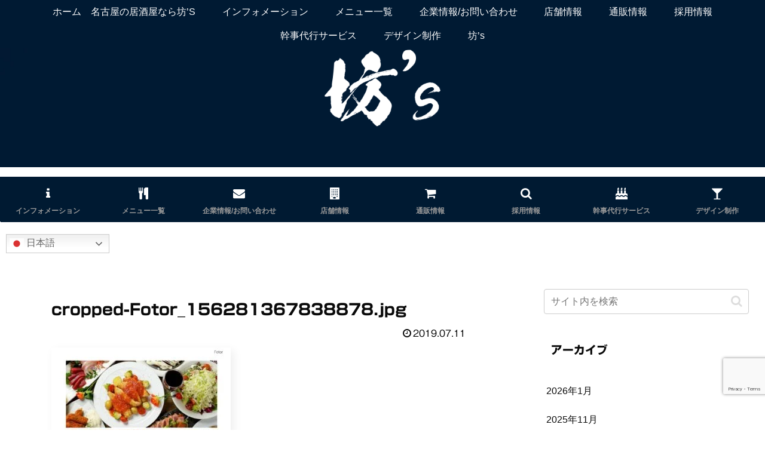

--- FILE ---
content_type: text/html; charset=utf-8
request_url: https://www.google.com/recaptcha/api2/anchor?ar=1&k=6LeYIOEZAAAAALv0sl3jCpVv5LJIkfqwOLPEJPcP&co=aHR0cHM6Ly9ib3UtenUuY29tOjQ0Mw..&hl=en&v=N67nZn4AqZkNcbeMu4prBgzg&size=invisible&anchor-ms=20000&execute-ms=30000&cb=b05u6nue868y
body_size: 48627
content:
<!DOCTYPE HTML><html dir="ltr" lang="en"><head><meta http-equiv="Content-Type" content="text/html; charset=UTF-8">
<meta http-equiv="X-UA-Compatible" content="IE=edge">
<title>reCAPTCHA</title>
<style type="text/css">
/* cyrillic-ext */
@font-face {
  font-family: 'Roboto';
  font-style: normal;
  font-weight: 400;
  font-stretch: 100%;
  src: url(//fonts.gstatic.com/s/roboto/v48/KFO7CnqEu92Fr1ME7kSn66aGLdTylUAMa3GUBHMdazTgWw.woff2) format('woff2');
  unicode-range: U+0460-052F, U+1C80-1C8A, U+20B4, U+2DE0-2DFF, U+A640-A69F, U+FE2E-FE2F;
}
/* cyrillic */
@font-face {
  font-family: 'Roboto';
  font-style: normal;
  font-weight: 400;
  font-stretch: 100%;
  src: url(//fonts.gstatic.com/s/roboto/v48/KFO7CnqEu92Fr1ME7kSn66aGLdTylUAMa3iUBHMdazTgWw.woff2) format('woff2');
  unicode-range: U+0301, U+0400-045F, U+0490-0491, U+04B0-04B1, U+2116;
}
/* greek-ext */
@font-face {
  font-family: 'Roboto';
  font-style: normal;
  font-weight: 400;
  font-stretch: 100%;
  src: url(//fonts.gstatic.com/s/roboto/v48/KFO7CnqEu92Fr1ME7kSn66aGLdTylUAMa3CUBHMdazTgWw.woff2) format('woff2');
  unicode-range: U+1F00-1FFF;
}
/* greek */
@font-face {
  font-family: 'Roboto';
  font-style: normal;
  font-weight: 400;
  font-stretch: 100%;
  src: url(//fonts.gstatic.com/s/roboto/v48/KFO7CnqEu92Fr1ME7kSn66aGLdTylUAMa3-UBHMdazTgWw.woff2) format('woff2');
  unicode-range: U+0370-0377, U+037A-037F, U+0384-038A, U+038C, U+038E-03A1, U+03A3-03FF;
}
/* math */
@font-face {
  font-family: 'Roboto';
  font-style: normal;
  font-weight: 400;
  font-stretch: 100%;
  src: url(//fonts.gstatic.com/s/roboto/v48/KFO7CnqEu92Fr1ME7kSn66aGLdTylUAMawCUBHMdazTgWw.woff2) format('woff2');
  unicode-range: U+0302-0303, U+0305, U+0307-0308, U+0310, U+0312, U+0315, U+031A, U+0326-0327, U+032C, U+032F-0330, U+0332-0333, U+0338, U+033A, U+0346, U+034D, U+0391-03A1, U+03A3-03A9, U+03B1-03C9, U+03D1, U+03D5-03D6, U+03F0-03F1, U+03F4-03F5, U+2016-2017, U+2034-2038, U+203C, U+2040, U+2043, U+2047, U+2050, U+2057, U+205F, U+2070-2071, U+2074-208E, U+2090-209C, U+20D0-20DC, U+20E1, U+20E5-20EF, U+2100-2112, U+2114-2115, U+2117-2121, U+2123-214F, U+2190, U+2192, U+2194-21AE, U+21B0-21E5, U+21F1-21F2, U+21F4-2211, U+2213-2214, U+2216-22FF, U+2308-230B, U+2310, U+2319, U+231C-2321, U+2336-237A, U+237C, U+2395, U+239B-23B7, U+23D0, U+23DC-23E1, U+2474-2475, U+25AF, U+25B3, U+25B7, U+25BD, U+25C1, U+25CA, U+25CC, U+25FB, U+266D-266F, U+27C0-27FF, U+2900-2AFF, U+2B0E-2B11, U+2B30-2B4C, U+2BFE, U+3030, U+FF5B, U+FF5D, U+1D400-1D7FF, U+1EE00-1EEFF;
}
/* symbols */
@font-face {
  font-family: 'Roboto';
  font-style: normal;
  font-weight: 400;
  font-stretch: 100%;
  src: url(//fonts.gstatic.com/s/roboto/v48/KFO7CnqEu92Fr1ME7kSn66aGLdTylUAMaxKUBHMdazTgWw.woff2) format('woff2');
  unicode-range: U+0001-000C, U+000E-001F, U+007F-009F, U+20DD-20E0, U+20E2-20E4, U+2150-218F, U+2190, U+2192, U+2194-2199, U+21AF, U+21E6-21F0, U+21F3, U+2218-2219, U+2299, U+22C4-22C6, U+2300-243F, U+2440-244A, U+2460-24FF, U+25A0-27BF, U+2800-28FF, U+2921-2922, U+2981, U+29BF, U+29EB, U+2B00-2BFF, U+4DC0-4DFF, U+FFF9-FFFB, U+10140-1018E, U+10190-1019C, U+101A0, U+101D0-101FD, U+102E0-102FB, U+10E60-10E7E, U+1D2C0-1D2D3, U+1D2E0-1D37F, U+1F000-1F0FF, U+1F100-1F1AD, U+1F1E6-1F1FF, U+1F30D-1F30F, U+1F315, U+1F31C, U+1F31E, U+1F320-1F32C, U+1F336, U+1F378, U+1F37D, U+1F382, U+1F393-1F39F, U+1F3A7-1F3A8, U+1F3AC-1F3AF, U+1F3C2, U+1F3C4-1F3C6, U+1F3CA-1F3CE, U+1F3D4-1F3E0, U+1F3ED, U+1F3F1-1F3F3, U+1F3F5-1F3F7, U+1F408, U+1F415, U+1F41F, U+1F426, U+1F43F, U+1F441-1F442, U+1F444, U+1F446-1F449, U+1F44C-1F44E, U+1F453, U+1F46A, U+1F47D, U+1F4A3, U+1F4B0, U+1F4B3, U+1F4B9, U+1F4BB, U+1F4BF, U+1F4C8-1F4CB, U+1F4D6, U+1F4DA, U+1F4DF, U+1F4E3-1F4E6, U+1F4EA-1F4ED, U+1F4F7, U+1F4F9-1F4FB, U+1F4FD-1F4FE, U+1F503, U+1F507-1F50B, U+1F50D, U+1F512-1F513, U+1F53E-1F54A, U+1F54F-1F5FA, U+1F610, U+1F650-1F67F, U+1F687, U+1F68D, U+1F691, U+1F694, U+1F698, U+1F6AD, U+1F6B2, U+1F6B9-1F6BA, U+1F6BC, U+1F6C6-1F6CF, U+1F6D3-1F6D7, U+1F6E0-1F6EA, U+1F6F0-1F6F3, U+1F6F7-1F6FC, U+1F700-1F7FF, U+1F800-1F80B, U+1F810-1F847, U+1F850-1F859, U+1F860-1F887, U+1F890-1F8AD, U+1F8B0-1F8BB, U+1F8C0-1F8C1, U+1F900-1F90B, U+1F93B, U+1F946, U+1F984, U+1F996, U+1F9E9, U+1FA00-1FA6F, U+1FA70-1FA7C, U+1FA80-1FA89, U+1FA8F-1FAC6, U+1FACE-1FADC, U+1FADF-1FAE9, U+1FAF0-1FAF8, U+1FB00-1FBFF;
}
/* vietnamese */
@font-face {
  font-family: 'Roboto';
  font-style: normal;
  font-weight: 400;
  font-stretch: 100%;
  src: url(//fonts.gstatic.com/s/roboto/v48/KFO7CnqEu92Fr1ME7kSn66aGLdTylUAMa3OUBHMdazTgWw.woff2) format('woff2');
  unicode-range: U+0102-0103, U+0110-0111, U+0128-0129, U+0168-0169, U+01A0-01A1, U+01AF-01B0, U+0300-0301, U+0303-0304, U+0308-0309, U+0323, U+0329, U+1EA0-1EF9, U+20AB;
}
/* latin-ext */
@font-face {
  font-family: 'Roboto';
  font-style: normal;
  font-weight: 400;
  font-stretch: 100%;
  src: url(//fonts.gstatic.com/s/roboto/v48/KFO7CnqEu92Fr1ME7kSn66aGLdTylUAMa3KUBHMdazTgWw.woff2) format('woff2');
  unicode-range: U+0100-02BA, U+02BD-02C5, U+02C7-02CC, U+02CE-02D7, U+02DD-02FF, U+0304, U+0308, U+0329, U+1D00-1DBF, U+1E00-1E9F, U+1EF2-1EFF, U+2020, U+20A0-20AB, U+20AD-20C0, U+2113, U+2C60-2C7F, U+A720-A7FF;
}
/* latin */
@font-face {
  font-family: 'Roboto';
  font-style: normal;
  font-weight: 400;
  font-stretch: 100%;
  src: url(//fonts.gstatic.com/s/roboto/v48/KFO7CnqEu92Fr1ME7kSn66aGLdTylUAMa3yUBHMdazQ.woff2) format('woff2');
  unicode-range: U+0000-00FF, U+0131, U+0152-0153, U+02BB-02BC, U+02C6, U+02DA, U+02DC, U+0304, U+0308, U+0329, U+2000-206F, U+20AC, U+2122, U+2191, U+2193, U+2212, U+2215, U+FEFF, U+FFFD;
}
/* cyrillic-ext */
@font-face {
  font-family: 'Roboto';
  font-style: normal;
  font-weight: 500;
  font-stretch: 100%;
  src: url(//fonts.gstatic.com/s/roboto/v48/KFO7CnqEu92Fr1ME7kSn66aGLdTylUAMa3GUBHMdazTgWw.woff2) format('woff2');
  unicode-range: U+0460-052F, U+1C80-1C8A, U+20B4, U+2DE0-2DFF, U+A640-A69F, U+FE2E-FE2F;
}
/* cyrillic */
@font-face {
  font-family: 'Roboto';
  font-style: normal;
  font-weight: 500;
  font-stretch: 100%;
  src: url(//fonts.gstatic.com/s/roboto/v48/KFO7CnqEu92Fr1ME7kSn66aGLdTylUAMa3iUBHMdazTgWw.woff2) format('woff2');
  unicode-range: U+0301, U+0400-045F, U+0490-0491, U+04B0-04B1, U+2116;
}
/* greek-ext */
@font-face {
  font-family: 'Roboto';
  font-style: normal;
  font-weight: 500;
  font-stretch: 100%;
  src: url(//fonts.gstatic.com/s/roboto/v48/KFO7CnqEu92Fr1ME7kSn66aGLdTylUAMa3CUBHMdazTgWw.woff2) format('woff2');
  unicode-range: U+1F00-1FFF;
}
/* greek */
@font-face {
  font-family: 'Roboto';
  font-style: normal;
  font-weight: 500;
  font-stretch: 100%;
  src: url(//fonts.gstatic.com/s/roboto/v48/KFO7CnqEu92Fr1ME7kSn66aGLdTylUAMa3-UBHMdazTgWw.woff2) format('woff2');
  unicode-range: U+0370-0377, U+037A-037F, U+0384-038A, U+038C, U+038E-03A1, U+03A3-03FF;
}
/* math */
@font-face {
  font-family: 'Roboto';
  font-style: normal;
  font-weight: 500;
  font-stretch: 100%;
  src: url(//fonts.gstatic.com/s/roboto/v48/KFO7CnqEu92Fr1ME7kSn66aGLdTylUAMawCUBHMdazTgWw.woff2) format('woff2');
  unicode-range: U+0302-0303, U+0305, U+0307-0308, U+0310, U+0312, U+0315, U+031A, U+0326-0327, U+032C, U+032F-0330, U+0332-0333, U+0338, U+033A, U+0346, U+034D, U+0391-03A1, U+03A3-03A9, U+03B1-03C9, U+03D1, U+03D5-03D6, U+03F0-03F1, U+03F4-03F5, U+2016-2017, U+2034-2038, U+203C, U+2040, U+2043, U+2047, U+2050, U+2057, U+205F, U+2070-2071, U+2074-208E, U+2090-209C, U+20D0-20DC, U+20E1, U+20E5-20EF, U+2100-2112, U+2114-2115, U+2117-2121, U+2123-214F, U+2190, U+2192, U+2194-21AE, U+21B0-21E5, U+21F1-21F2, U+21F4-2211, U+2213-2214, U+2216-22FF, U+2308-230B, U+2310, U+2319, U+231C-2321, U+2336-237A, U+237C, U+2395, U+239B-23B7, U+23D0, U+23DC-23E1, U+2474-2475, U+25AF, U+25B3, U+25B7, U+25BD, U+25C1, U+25CA, U+25CC, U+25FB, U+266D-266F, U+27C0-27FF, U+2900-2AFF, U+2B0E-2B11, U+2B30-2B4C, U+2BFE, U+3030, U+FF5B, U+FF5D, U+1D400-1D7FF, U+1EE00-1EEFF;
}
/* symbols */
@font-face {
  font-family: 'Roboto';
  font-style: normal;
  font-weight: 500;
  font-stretch: 100%;
  src: url(//fonts.gstatic.com/s/roboto/v48/KFO7CnqEu92Fr1ME7kSn66aGLdTylUAMaxKUBHMdazTgWw.woff2) format('woff2');
  unicode-range: U+0001-000C, U+000E-001F, U+007F-009F, U+20DD-20E0, U+20E2-20E4, U+2150-218F, U+2190, U+2192, U+2194-2199, U+21AF, U+21E6-21F0, U+21F3, U+2218-2219, U+2299, U+22C4-22C6, U+2300-243F, U+2440-244A, U+2460-24FF, U+25A0-27BF, U+2800-28FF, U+2921-2922, U+2981, U+29BF, U+29EB, U+2B00-2BFF, U+4DC0-4DFF, U+FFF9-FFFB, U+10140-1018E, U+10190-1019C, U+101A0, U+101D0-101FD, U+102E0-102FB, U+10E60-10E7E, U+1D2C0-1D2D3, U+1D2E0-1D37F, U+1F000-1F0FF, U+1F100-1F1AD, U+1F1E6-1F1FF, U+1F30D-1F30F, U+1F315, U+1F31C, U+1F31E, U+1F320-1F32C, U+1F336, U+1F378, U+1F37D, U+1F382, U+1F393-1F39F, U+1F3A7-1F3A8, U+1F3AC-1F3AF, U+1F3C2, U+1F3C4-1F3C6, U+1F3CA-1F3CE, U+1F3D4-1F3E0, U+1F3ED, U+1F3F1-1F3F3, U+1F3F5-1F3F7, U+1F408, U+1F415, U+1F41F, U+1F426, U+1F43F, U+1F441-1F442, U+1F444, U+1F446-1F449, U+1F44C-1F44E, U+1F453, U+1F46A, U+1F47D, U+1F4A3, U+1F4B0, U+1F4B3, U+1F4B9, U+1F4BB, U+1F4BF, U+1F4C8-1F4CB, U+1F4D6, U+1F4DA, U+1F4DF, U+1F4E3-1F4E6, U+1F4EA-1F4ED, U+1F4F7, U+1F4F9-1F4FB, U+1F4FD-1F4FE, U+1F503, U+1F507-1F50B, U+1F50D, U+1F512-1F513, U+1F53E-1F54A, U+1F54F-1F5FA, U+1F610, U+1F650-1F67F, U+1F687, U+1F68D, U+1F691, U+1F694, U+1F698, U+1F6AD, U+1F6B2, U+1F6B9-1F6BA, U+1F6BC, U+1F6C6-1F6CF, U+1F6D3-1F6D7, U+1F6E0-1F6EA, U+1F6F0-1F6F3, U+1F6F7-1F6FC, U+1F700-1F7FF, U+1F800-1F80B, U+1F810-1F847, U+1F850-1F859, U+1F860-1F887, U+1F890-1F8AD, U+1F8B0-1F8BB, U+1F8C0-1F8C1, U+1F900-1F90B, U+1F93B, U+1F946, U+1F984, U+1F996, U+1F9E9, U+1FA00-1FA6F, U+1FA70-1FA7C, U+1FA80-1FA89, U+1FA8F-1FAC6, U+1FACE-1FADC, U+1FADF-1FAE9, U+1FAF0-1FAF8, U+1FB00-1FBFF;
}
/* vietnamese */
@font-face {
  font-family: 'Roboto';
  font-style: normal;
  font-weight: 500;
  font-stretch: 100%;
  src: url(//fonts.gstatic.com/s/roboto/v48/KFO7CnqEu92Fr1ME7kSn66aGLdTylUAMa3OUBHMdazTgWw.woff2) format('woff2');
  unicode-range: U+0102-0103, U+0110-0111, U+0128-0129, U+0168-0169, U+01A0-01A1, U+01AF-01B0, U+0300-0301, U+0303-0304, U+0308-0309, U+0323, U+0329, U+1EA0-1EF9, U+20AB;
}
/* latin-ext */
@font-face {
  font-family: 'Roboto';
  font-style: normal;
  font-weight: 500;
  font-stretch: 100%;
  src: url(//fonts.gstatic.com/s/roboto/v48/KFO7CnqEu92Fr1ME7kSn66aGLdTylUAMa3KUBHMdazTgWw.woff2) format('woff2');
  unicode-range: U+0100-02BA, U+02BD-02C5, U+02C7-02CC, U+02CE-02D7, U+02DD-02FF, U+0304, U+0308, U+0329, U+1D00-1DBF, U+1E00-1E9F, U+1EF2-1EFF, U+2020, U+20A0-20AB, U+20AD-20C0, U+2113, U+2C60-2C7F, U+A720-A7FF;
}
/* latin */
@font-face {
  font-family: 'Roboto';
  font-style: normal;
  font-weight: 500;
  font-stretch: 100%;
  src: url(//fonts.gstatic.com/s/roboto/v48/KFO7CnqEu92Fr1ME7kSn66aGLdTylUAMa3yUBHMdazQ.woff2) format('woff2');
  unicode-range: U+0000-00FF, U+0131, U+0152-0153, U+02BB-02BC, U+02C6, U+02DA, U+02DC, U+0304, U+0308, U+0329, U+2000-206F, U+20AC, U+2122, U+2191, U+2193, U+2212, U+2215, U+FEFF, U+FFFD;
}
/* cyrillic-ext */
@font-face {
  font-family: 'Roboto';
  font-style: normal;
  font-weight: 900;
  font-stretch: 100%;
  src: url(//fonts.gstatic.com/s/roboto/v48/KFO7CnqEu92Fr1ME7kSn66aGLdTylUAMa3GUBHMdazTgWw.woff2) format('woff2');
  unicode-range: U+0460-052F, U+1C80-1C8A, U+20B4, U+2DE0-2DFF, U+A640-A69F, U+FE2E-FE2F;
}
/* cyrillic */
@font-face {
  font-family: 'Roboto';
  font-style: normal;
  font-weight: 900;
  font-stretch: 100%;
  src: url(//fonts.gstatic.com/s/roboto/v48/KFO7CnqEu92Fr1ME7kSn66aGLdTylUAMa3iUBHMdazTgWw.woff2) format('woff2');
  unicode-range: U+0301, U+0400-045F, U+0490-0491, U+04B0-04B1, U+2116;
}
/* greek-ext */
@font-face {
  font-family: 'Roboto';
  font-style: normal;
  font-weight: 900;
  font-stretch: 100%;
  src: url(//fonts.gstatic.com/s/roboto/v48/KFO7CnqEu92Fr1ME7kSn66aGLdTylUAMa3CUBHMdazTgWw.woff2) format('woff2');
  unicode-range: U+1F00-1FFF;
}
/* greek */
@font-face {
  font-family: 'Roboto';
  font-style: normal;
  font-weight: 900;
  font-stretch: 100%;
  src: url(//fonts.gstatic.com/s/roboto/v48/KFO7CnqEu92Fr1ME7kSn66aGLdTylUAMa3-UBHMdazTgWw.woff2) format('woff2');
  unicode-range: U+0370-0377, U+037A-037F, U+0384-038A, U+038C, U+038E-03A1, U+03A3-03FF;
}
/* math */
@font-face {
  font-family: 'Roboto';
  font-style: normal;
  font-weight: 900;
  font-stretch: 100%;
  src: url(//fonts.gstatic.com/s/roboto/v48/KFO7CnqEu92Fr1ME7kSn66aGLdTylUAMawCUBHMdazTgWw.woff2) format('woff2');
  unicode-range: U+0302-0303, U+0305, U+0307-0308, U+0310, U+0312, U+0315, U+031A, U+0326-0327, U+032C, U+032F-0330, U+0332-0333, U+0338, U+033A, U+0346, U+034D, U+0391-03A1, U+03A3-03A9, U+03B1-03C9, U+03D1, U+03D5-03D6, U+03F0-03F1, U+03F4-03F5, U+2016-2017, U+2034-2038, U+203C, U+2040, U+2043, U+2047, U+2050, U+2057, U+205F, U+2070-2071, U+2074-208E, U+2090-209C, U+20D0-20DC, U+20E1, U+20E5-20EF, U+2100-2112, U+2114-2115, U+2117-2121, U+2123-214F, U+2190, U+2192, U+2194-21AE, U+21B0-21E5, U+21F1-21F2, U+21F4-2211, U+2213-2214, U+2216-22FF, U+2308-230B, U+2310, U+2319, U+231C-2321, U+2336-237A, U+237C, U+2395, U+239B-23B7, U+23D0, U+23DC-23E1, U+2474-2475, U+25AF, U+25B3, U+25B7, U+25BD, U+25C1, U+25CA, U+25CC, U+25FB, U+266D-266F, U+27C0-27FF, U+2900-2AFF, U+2B0E-2B11, U+2B30-2B4C, U+2BFE, U+3030, U+FF5B, U+FF5D, U+1D400-1D7FF, U+1EE00-1EEFF;
}
/* symbols */
@font-face {
  font-family: 'Roboto';
  font-style: normal;
  font-weight: 900;
  font-stretch: 100%;
  src: url(//fonts.gstatic.com/s/roboto/v48/KFO7CnqEu92Fr1ME7kSn66aGLdTylUAMaxKUBHMdazTgWw.woff2) format('woff2');
  unicode-range: U+0001-000C, U+000E-001F, U+007F-009F, U+20DD-20E0, U+20E2-20E4, U+2150-218F, U+2190, U+2192, U+2194-2199, U+21AF, U+21E6-21F0, U+21F3, U+2218-2219, U+2299, U+22C4-22C6, U+2300-243F, U+2440-244A, U+2460-24FF, U+25A0-27BF, U+2800-28FF, U+2921-2922, U+2981, U+29BF, U+29EB, U+2B00-2BFF, U+4DC0-4DFF, U+FFF9-FFFB, U+10140-1018E, U+10190-1019C, U+101A0, U+101D0-101FD, U+102E0-102FB, U+10E60-10E7E, U+1D2C0-1D2D3, U+1D2E0-1D37F, U+1F000-1F0FF, U+1F100-1F1AD, U+1F1E6-1F1FF, U+1F30D-1F30F, U+1F315, U+1F31C, U+1F31E, U+1F320-1F32C, U+1F336, U+1F378, U+1F37D, U+1F382, U+1F393-1F39F, U+1F3A7-1F3A8, U+1F3AC-1F3AF, U+1F3C2, U+1F3C4-1F3C6, U+1F3CA-1F3CE, U+1F3D4-1F3E0, U+1F3ED, U+1F3F1-1F3F3, U+1F3F5-1F3F7, U+1F408, U+1F415, U+1F41F, U+1F426, U+1F43F, U+1F441-1F442, U+1F444, U+1F446-1F449, U+1F44C-1F44E, U+1F453, U+1F46A, U+1F47D, U+1F4A3, U+1F4B0, U+1F4B3, U+1F4B9, U+1F4BB, U+1F4BF, U+1F4C8-1F4CB, U+1F4D6, U+1F4DA, U+1F4DF, U+1F4E3-1F4E6, U+1F4EA-1F4ED, U+1F4F7, U+1F4F9-1F4FB, U+1F4FD-1F4FE, U+1F503, U+1F507-1F50B, U+1F50D, U+1F512-1F513, U+1F53E-1F54A, U+1F54F-1F5FA, U+1F610, U+1F650-1F67F, U+1F687, U+1F68D, U+1F691, U+1F694, U+1F698, U+1F6AD, U+1F6B2, U+1F6B9-1F6BA, U+1F6BC, U+1F6C6-1F6CF, U+1F6D3-1F6D7, U+1F6E0-1F6EA, U+1F6F0-1F6F3, U+1F6F7-1F6FC, U+1F700-1F7FF, U+1F800-1F80B, U+1F810-1F847, U+1F850-1F859, U+1F860-1F887, U+1F890-1F8AD, U+1F8B0-1F8BB, U+1F8C0-1F8C1, U+1F900-1F90B, U+1F93B, U+1F946, U+1F984, U+1F996, U+1F9E9, U+1FA00-1FA6F, U+1FA70-1FA7C, U+1FA80-1FA89, U+1FA8F-1FAC6, U+1FACE-1FADC, U+1FADF-1FAE9, U+1FAF0-1FAF8, U+1FB00-1FBFF;
}
/* vietnamese */
@font-face {
  font-family: 'Roboto';
  font-style: normal;
  font-weight: 900;
  font-stretch: 100%;
  src: url(//fonts.gstatic.com/s/roboto/v48/KFO7CnqEu92Fr1ME7kSn66aGLdTylUAMa3OUBHMdazTgWw.woff2) format('woff2');
  unicode-range: U+0102-0103, U+0110-0111, U+0128-0129, U+0168-0169, U+01A0-01A1, U+01AF-01B0, U+0300-0301, U+0303-0304, U+0308-0309, U+0323, U+0329, U+1EA0-1EF9, U+20AB;
}
/* latin-ext */
@font-face {
  font-family: 'Roboto';
  font-style: normal;
  font-weight: 900;
  font-stretch: 100%;
  src: url(//fonts.gstatic.com/s/roboto/v48/KFO7CnqEu92Fr1ME7kSn66aGLdTylUAMa3KUBHMdazTgWw.woff2) format('woff2');
  unicode-range: U+0100-02BA, U+02BD-02C5, U+02C7-02CC, U+02CE-02D7, U+02DD-02FF, U+0304, U+0308, U+0329, U+1D00-1DBF, U+1E00-1E9F, U+1EF2-1EFF, U+2020, U+20A0-20AB, U+20AD-20C0, U+2113, U+2C60-2C7F, U+A720-A7FF;
}
/* latin */
@font-face {
  font-family: 'Roboto';
  font-style: normal;
  font-weight: 900;
  font-stretch: 100%;
  src: url(//fonts.gstatic.com/s/roboto/v48/KFO7CnqEu92Fr1ME7kSn66aGLdTylUAMa3yUBHMdazQ.woff2) format('woff2');
  unicode-range: U+0000-00FF, U+0131, U+0152-0153, U+02BB-02BC, U+02C6, U+02DA, U+02DC, U+0304, U+0308, U+0329, U+2000-206F, U+20AC, U+2122, U+2191, U+2193, U+2212, U+2215, U+FEFF, U+FFFD;
}

</style>
<link rel="stylesheet" type="text/css" href="https://www.gstatic.com/recaptcha/releases/N67nZn4AqZkNcbeMu4prBgzg/styles__ltr.css">
<script nonce="IVkp68CPuI-L_0XVGKg3DQ" type="text/javascript">window['__recaptcha_api'] = 'https://www.google.com/recaptcha/api2/';</script>
<script type="text/javascript" src="https://www.gstatic.com/recaptcha/releases/N67nZn4AqZkNcbeMu4prBgzg/recaptcha__en.js" nonce="IVkp68CPuI-L_0XVGKg3DQ">
      
    </script></head>
<body><div id="rc-anchor-alert" class="rc-anchor-alert"></div>
<input type="hidden" id="recaptcha-token" value="[base64]">
<script type="text/javascript" nonce="IVkp68CPuI-L_0XVGKg3DQ">
      recaptcha.anchor.Main.init("[\x22ainput\x22,[\x22bgdata\x22,\x22\x22,\[base64]/[base64]/[base64]/ZyhXLGgpOnEoW04sMjEsbF0sVywwKSxoKSxmYWxzZSxmYWxzZSl9Y2F0Y2goayl7RygzNTgsVyk/[base64]/[base64]/[base64]/[base64]/[base64]/[base64]/[base64]/bmV3IEJbT10oRFswXSk6dz09Mj9uZXcgQltPXShEWzBdLERbMV0pOnc9PTM/bmV3IEJbT10oRFswXSxEWzFdLERbMl0pOnc9PTQ/[base64]/[base64]/[base64]/[base64]/[base64]\\u003d\x22,\[base64]\x22,\[base64]/Do8K+w50xwopNwrjDgsKew7HCimHDo8KrTj91Dm5/wpZQwopoQ8ODw5XDpkUMBxLDhsKFwrJpwqwgSMKYw7tjR1rCgw1awrkzwp7ClgXDhis8w6nDv3nCoj/CucOQw5sgKQkhw5l9OcKdVcKZw6PCrWrCoxnCrAvDjsO8w6zDn8KKdsOJC8Ovw6pIwqkGGV5ze8OKKcOjwosdXXp8PmwxesKlOF1kXT/DicKTwo0CwroaBR/DiMOadMORGsK5w6rDiMKrDCRkw7rCqwd2wrlfA8KNUMKwwo/Cqm3Cr8Omf8KOwrFKcwHDo8OIw6tbw5EUw5/CpsOLQ8K8RDVfTsKZw7fCtMOewqgCesOsw6XCi8KndU5ZZcKMw7EFwrAQQ8O7w5o+w6UqUcO0w6kdwoNrHcObwq85w6fDrCDDvFjCpsKnw4wjwqTDnyzDrkp+R8Kew69gwr/CvsKqw5bCpnPDk8KBw6xBWhnCrsOHw6TCj3bDvcOkwqPDvTXCkMK5Q8OsZ2IVGUPDnyLCocKFe8K7AMKAbkBrUShYw4QAw7XCmsKwL8OnBcKQw7hxUzJrwoVTFSHDhjNjdFTCoivClMKpwrvDkcOlw5V0OlbDncKGw6/Ds2k1wqcmAsKgw5PDiBfCtQtQN8Onw4I/MmM6GcO4IMKxHj7DvyfCmhYBw4LCnHBAw7HDiQ5/w7HDlBoUVQY5BnzCksKUKhFpfsKBRBQOwrFWMSIafE1xNnsmw6fDv8KdwprDpU3DhRpjwp8Bw4jCq2/Cr8Obw6o4EjAcGcOTw5vDjG1rw4PCu8KhSE/DisOeD8KWwqc4wrHDvGoLdysmHUPCiUxfJsONwoMUw4JowoxVwqrCrMOLw792SF0xJcK+w4JvS8KaccOKHgbDtkkGw43ClWrDvsKrWkvDlcO5wo7CknAhwprCjcK3T8OywpnDglAIFDHCoMKFw5zCh8KqNhhXeRo7R8K3wrjCicKMw6LCk2/DljXDisK5w63DpVhSQcKsa8OGRE9fd8OrwrgywroVUnnDgcOQVjJfKsKmwrDCkzJ/[base64]/[base64]/a8Kzw5LCg8K/wo7CvsKLw7wvwrN4w7fCs2LCn8Onw4TCiBHCnMOawpIUVcKoFC3CrcOREcK9S8KrwrHCsArCicOhSMKEVRsJwrXDgcOFw5siL8ONwoXChRHCi8KQOcODwodBwqzCjcKBwqnCoT9Bw68iw4vCpMK5NsKewqHCqsKCE8OOExd/[base64]/DpiR/w4fCp8OHRMOrwqnDhyXDq8K3woZTM8KfwpHDj8OJaQISQ8K3w43Cl1E9SUdBw7nDisK9w60YUyLCmcKJw4vDnsOqwqXCvDkuw6VGw5vDuSrDnsONTltJLEcLw4VvW8KJw7lfUlbDq8KrwqnDnnQlN8KRCsKqw5Mfw4xMLMKQEW3DpiA9bsOmw6xywqs/[base64]/IcO8SlHCohYmwr/DrjLCiMKUw7XDvcKGO0hgwoNxw501McKUDsOywpfCkWZIw6fDjxsQw4bCiQDCoQQ6wpQ9OMOzccKbwooGAjzDuhAlAsK1A1bCgsKzwohpw4xZw74KwpzDj8OTw6/ChkbCn1d+HsODQHMRbnbDrT1ewobCtFXCj8OWT0QCw4MmeHFGwoPDkcObf1TDjngnVsOHEsK1NMKtUMOEwpldwoHCjgpOHG3DnFLDjlXComZGScKqw796L8OeY00wworCusKzB3tYaMO4JcKDwr/CiS/ClSAoOmVOwobCtEvDnUrDoGt7Jy1Sw43CmXbDq8Kew7YUw4xFc1JYw5sYG0JyEMOFw4Aiw4wRw7FTw57Do8KQwovDpSbDpi/DnsKzak1fWGXCvsO8worCrWjDnzNUXArCjsOqS8OQw4FiTsKsw57DgsKZFsKVUMOYwpgow69YwqIfw7DCjGnCowkMdMKswoBgw7I9d197wqoKwpPDjsKYw6jDtV9sRMKow6fDrDIRwrrCpsKqCcOvQWrClyzDkyfCm8ORXl7DisOLd8Oawpx0UxQBRw/DpcO2YT7DjRo/[base64]/[base64]/CscOTIBpkQsKpw5EYKmnCisOhwr7DshhFw60hYEIWwocMw7zCrcKGwr9dwqjDmsOow69NwoY9wrFJckfCtyR7YkIewpMhB3laKMOowpzDvgkqWXETw7HDtsKRB1wcQRxawrLCm8OewrXCscO0wrYgw4TDo8O/wrd9fsK9w7/DqsKtwqjCiXByw4XCmcKGXsOhO8KBwoDDtcOZc8OMci4BFz/[base64]/CpSY4w78Aw7DDtcKFw6w/ZXFSwpEyw7rCozvDqcK+w4YHw79/wroINsOLw7HCjQlJwr86Z2s5w63Cuk/DrwAqwr83w5zDmwDCgCfCh8KPwq9bdcOVw47CqEx0HMKAw61Sw79oUsKiaMKRw7tzUhoDwp4awrcuFnNQw7sBwpVVwpxtw7ALDBM8bXIYw60iWyI7IMOVcEfDv0BvGUluw7NjR8OgTn/DpyjDn0MrKUzChMKBw7NCdmzCv2rDuVfDqMO2P8OhdcO2wqdzB8KVR8K0w6YtwojCnRBywoU6E8O8wrDDrsOdAcOSRMOnQj7Cq8KPWcOCw41iw7NwImZbVcKOwpHCviLDhz/DikTDmsOQwpFewpRXwpHCr3ZVD0Vbw6RJfTbCtic/QB3CtCbCr29NBB8LWXDCu8OnA8Kfd8O6w4XCtRrDncK/PMO+w79FV8OQbHTCtsKMFWRRM8OqKmfDhcOlGR7CtsK/w73DpcKkHcKHEMK4ent2QmvDj8KBOEDDnMKhwr7CrMOOcxjChzwTNcKtPH/CucO5wrE1IcKKw6ZDDsKBAMK1w7bDtMK4wqHCrcO9w7V3bsKbw7InFDM+wrbCgcO1E0NLVA1JwoVcwolgXsOVYcKaw7ZuBsKrwpcwwrxZwpvCu0Qkw6Bow4lRFCkOwrDDtxdXdMO7wqZkw6UUw6ZwRMOYw5XChMKpw7UaQsOGB2bDoy/DisO/wojDt3bCv0XDq8KHw7LCswXDmifDhi/DtsKawr7CucOoIMKpw7MNE8OuesK+MMOoB8Kxw4JSw4Ylw4LDrMKWw5p5G8KCw43DkhdsacKrw7lEwod0w5Y6w5B9SMK8C8O7N8O0LgoXayF4KSzDn1nDuMKpGMKewqVWSHVmJcOYw6nDjgrDnwVJIsKEwqvCuMOTw7PDm8K+AcOAw73DrB/[base64]/Ctk0iKF7DscODAlZtc8OxX8Kiw6PCh2/DmsOWwq0/w7DCgTTCgcKZE0jCr8OlRsKbJSrDmEDDv3JmwrpCw49bw5fCvyLDk8KqfkXCq8OPMEbDpiXDsVAmw5zDoDIwwqcNw77CnwcKwoA5TMKBAMKUwqDDrCpbw57DmMOFf8O+wrJWw7kewqPCvCBJH2PCpCjCksKmw6HCg37Dpm86TzMmVsKGwrNvwp/Di8OvwrHDmXXDvhZOwrc1ZMO4wpHDksKowoTCgBY1woB7E8KIw63Ct8OibFonw4ZxGcOGJcOmwq4YZ2PDqHotwqjDisKscig/SjvDicKJBMOfwpXCi8K6N8KEw6IpPcOuXBDDilnDlcKJRcO4w7jCjcKIwohgbyYOwrpfczbDlcOYw6J9KHjDiT/[base64]/wp7Cu8KCGAPCsWXDu8OEWsK1fRHDgcKLNcOcAw8Iwq06DsK8SHk5wpwKeycOwosXwpkWU8KPGcOpw5ZGXnjCqVvCsRIowrzDtMO2wphJfMOSw7TDqQDDlCzCgH1oE8Krw6LCkx7CmcOtYcKBEsK9wrUXwrpSP0hPM1/[base64]/[base64]/[base64]/DGJYwp7CoHzDqAjDnmV8QcOVRHQ3GcKtw5vCg8KIYkjCuiDDrijCp8KYw5pywpsSY8OAw4zDnsO6w50DwrhJLcOLAEZHwrUPTVrDpcOwc8O+w5XCtl4IOiDDqQ3DsMK6w6fCosOVwo3DpTIGw7zDqEHDjcOEw4kcwoDCgThNWMKrD8Kuw5/[base64]/UMKyQGN5XsOTwrrCinx4wptmwrXCsARAw6bDkTYTcDfCjcONwp4cfMOcw6jCqcOrwpp3MXXDhm9KHVhSC8ONcmVIVQfCqsKaSWBuWnFhw6PCj8OJwo3CjcOjcl0XI8Kwwooowr40w4PDmcKIPBbDtz1yU8OfdGLCicKiAgTDscO2O8Kzw6dxwo/Dmx3DhX3CsjTCt1TDhmnDv8K0MDkqw6N6w7QgJsOAdMKqFx1WJjDChCfDkzXCk2/CsmTDjMO0wplvwoHDvcKWKFLCuwTDisK9fnbCu2/[base64]/[base64]/Dvi5YwrXDisOcHzXDlMKTME5eBsOew5nDgMKmw7HDgjLCrcOAJXPCpMK6woYwwozChB/CvMO6I8OAwpcpDWM6wqHCmlJqQB3DqCwBV1o6w6EHwq/[base64]/CjcKcUiF6w4PCgxfChMKfRsOFIcOdw77CvFsbECVswo8XPcKuw4NfMMOZw6jCjEjDrwEyw47DuF5ew79EIF5Cw6jCkcKrKXrDn8OYDsOBMsOsUcKZwr/DkmLCj8KbXcO4LUrDtxHCp8Onw6PCsStVUMOwwqpXPHxjSU/CiEIUWcKbwrtzwrEFa07Cr2jChX9mw4pHw4jChMOVwqjDpsK5fAdTwo45WcKbZAswChzCjklPcypcwpEwf2JBXhNlY1x7ITEZw6wbBUTCj8Oif8OCwoLDmzLDl8OBG8OcXHBVwpvDgMK/bBUXwqQgYcOGw6TCr1PCi8KSdSDDlMKnwqHCtsOVw6cSwqLCg8O+f2Yew4LCtjvDhw3CjEBWQgBAEV4swr3DgsOjwq4VwrfCj8KxSEjDk8OPRw3CvXHDhirDmHpSw7wvw7/CsRFNw73CowNOPlfCpy5MRknDlD4Nw7zCq8OjEMOdwpTCl8K/PMK+DMKUw6A/w6tJwqrDgBzCnQkdwq7CqxRJwpDCmSnDk8ORMcOmQVZuA8OBPQQGw4XCksOnw7tRacKNQmDCvGPDiCvCtMKVEhRwWcO7wonCpl/CucOjwo3DoH5RcmrCl8O1w4fCkMOowpbCgD9GwpXDucO3wrAJw5l2w5oHNUI+w6LDoMKwBRzCmcOMW3fDo2LDk8OxF1ZpwosuwpJbw5dIw77DtyYLw7cqIcO/w64fwqHDuSp2T8OwwpjDvcOsC8OEWilyWlwZKC7Cs8KlasOBD8OSw5ctbsOiJcO/f8KaNcK1wpbCsyvDuAZ+aFzCs8KUezXDmcK6wobCucKGbzLDkcKqeQhQBVnDoG4awo3CicKVeMO/a8Ofw63DsCHCjnRQw4fDiMKeGR7DqnEfXT7Cs0oeDT1CbHjCgXB/wp8PwoEAdBF8woFDGMKJU8KFBcOvwrfCm8KPwqDCr2HCnylKw7ZUwqwSGz3ClnDCr1UjMsOWw6EIYnDDj8O2XcKJdcKXbcKoPsOBw6vDuWnCl3/DtER8OcKFPsKbGsO6w5FHKzJdw491ZhR3R8O3RDEQIMKUdmADw77DnggFPElhMMO7wrkbSXLCg8OkCMOewoXDlxMQTMOEw5chLsO9EzBvwrBJQQ/Dh8OoScOlwo/Dq1fCpD0Sw6Y3XMK5wqvDgUdGWcOfwqpND8OWwrACw7HCnMKuFSDCt8KMbW3DjiIww4MpF8KxbsOhE8KFw5Fpwo3CvHtTw4ktwpoIw6YDw59ieMKkE1N4wq1+woB2UinCgMODw7LCgwEtw4FEcsOYwonDu8KgQC0vw5TChH/DkzrDjsKhOBgYwrfDsHdBw6XDtidZQhHDlsOfwr5IwrfCt8Ogw4csw4ohXcOPw4TCjhHCksO0w77Ch8Oqwp1/wpAHOzjChEhWwoB/wohUBxnDhy0wGsOVWR8xEQfDncKFwqfCmELCusOJw59bGcKmAMKFwpQbw5HDl8KZKMKvw4sSwok+w7tHVFDDuD5IwrY3w5ZgwrnCrsK7H8OYwpTClWgdw4ZmW8O8ewjCnQ8UwrgRIh83w5PCkFIPVsKZQsKIIMKLCMOWNx/CqFfDicO+GsOXPBvCri/[base64]/CgMKLwoUgw4nCtMKrcX/CgsOjwo5AwrvCr3fCi8OvEBzDmcKTw5BQw6Q+wqLCtcK8wqtKw7TCvGXDiMOpwpVJHAHDsMKxYGLDmBoaNx7CtsOWdsKnasOjwohIOsKDw41TXmh+ey/CkwI0PD1Yw6FyY0wddAEnHE5mw5suw5MPwpk8wp7DojE+w6olw6NvY8KTw4RDKsK/[base64]/Ctkh6wqQ+wrVAw5XDqg/CgsKdOzo1wqkWwojCjcKEw6zCqcOFwrZ6wojDlMKrw7XDocKQwq/[base64]/DmgzDpwxhdcODVcOSacOew7LDm8O/WxbDlVV5AynDhcOQOcOcIUA9LcKsQVbDlMOFM8K+wqPCjsONNsKIw7XDgmXDggrCk2TCpMOdw6XDvcKSGDA1LXQRGTPCvsKEw5DDs8KBwpzDisKIc8KrJ2pcGy9uw480eMOYDyzDo8KGwp8Kw4HCgEcYwo/[base64]/w6hrU0LCgMKPJ8K6Bj7Dvk/DqUgwPcONwpYBVw46PFzDssK6Bk3CjcOwwp5gIMKtwq7DrsORR8O0fsOMwpHDvsKLwrjDvzpUw6jCmsKnTMKSWcKIQ8OyOk/CmDbDtMOiCcKVFCMAwoVBwrXCokrDjkwRHMK+FW7CmXFcwo8aNmvDng3CkFPCiEHDtsOzw7TDhcK1woHCqjvDmHzDi8ODwot/PcK4w70Gw6fCsxFmwoNaHjnDsEPDtsKLwox2CnrCrnbChsOeURfDp1YEcG4uw5FbAcK6w7DCiMOSTsK8RzR2aSo/wrh2wqXCvcK+CQU3VcKUwr1Nw45fWXM6O2vDvcK9Uw0PWC3DrMOOw4jDsnvCpsObej5JKQjDrMK/[base64]/SCTCm8K3w7XCkAvDj3HDgMKGwrlxesO6DcOcwoTCigbCsUt/wp3DsMOMEsOrw6fCo8OZwqEkR8ORwo/CosKRMsO3w4MNT8KOTlnDlcK/w4zCmSAbw7vDtMKoPEvDrlnDusKXw4Nsw6QNGMK0w713UsOIfy7CpsKvLBXCrUvDvANPZsOfaFHDvmPCqDHDlUDCmXnDkUAmZcK2YcKawqjDvcKtwrzDogTDvW/CpGjCusOmw4klHD3DrHjCpCrCpsKoHMOlwrZ/wokGAcOBUDJZw7t0aAZ8woHCjMOdPcKsGVHDvEnCjcKQwp3CmxIdwoHDiVfCrAM1N1fDkG0SIQHDssOQHsOdw70Xw5gGwqEBbwNYDmrCv8KXw4HCtER/[base64]/w53DocO8wpcXNioGw5RPwpLDvMO0w68lwqNgwpXCjFwbw6hHw7tlw7pkw6Z7w6TCuMKQGVXCsWVowqtwaicYwovCm8OXJcK4NXjCrMKDeMKAwpPDlsOUM8KYw6fCnsOgwppNw7EsNsKHw6Yswp8BMQ94d3NWI8KyeU/DkMKjaMOES8Kzw68Vw4tZUAwFS8O9wrXDiwYrKMOZw7vCgMOkwofDjiU+wpvCmEZRwo5qw5hEw57DvcOpwogBX8KcBAs0eBvClyFQw5F0GV92w6zCusKLw4zCkks6w57Dt8OIMmPCucOBw7/CtMOBwqjDr2/DkcKUUcOrEMK1wo7Co8K9w6bCj8KIw4jCjsKXwoReYRY5wrnDl17CpQVIdcOSd8K/[base64]/w67CicOEwocww6YKw5vDkjvCsBtAaB3ClMOHw7HCpcKZO8Oow7DDujzDpcOjd8K6NFoNw7LDusO5EVMVbcKkQB1Iwq4GwoY9woYLdsO3CVzCgcO5w6MIZsKSaTtUw6sgwr/CgzBBOcOUHFbCicKtKELCucOgCx9fwp1ww74CV8Opw7PCqsOLM8OXVQc7w67DgcOxw6oLOsKowqY7w4PDgDphUMO7XizDksOBQBLDgEfDskTCh8KZworCo8K/LC/Ci8OrCSI3wrUaLxR7wqIHZkPCq0DDtjQBb8OMVcKlw7/[base64]/[base64]/[base64]/woQ0DsKQbw3Ck2rCu8KNw48VC3cfwo5gw7FEEMOnM8K/w5cme2liUS/CucOle8OKdMKCR8Ohw7EYwoUQwprCvsO9w6lWB0bCkcK3w78mOUrDi8KZw7HCisOpw7I4wqNnBgvDvSXCsWbCksORw73Dn1ILa8Onwq7Dm3A+NSzCniB0wppmCsKCcVxQWHnDoXRLw6xAwpDDsQPDmFEDwqtcLWLCtX/CgMKMwq9baWfDk8Kcwq/Cl8Ocw7E6U8OgImzDj8OcPF18w6UCDilwXMKZLsKJG3/[base64]/Cr1zCqEJ0QMO5esK+a8OnInglCntNwqUTwpLDqxcbGMOXwoLCtMKvwp0bU8OOM8K6w4sRw5IkUMKowrnChyLDvzzCj8OGMFTCv8KbK8OgwqTClkZHRHfDgnPDocOvw7QhI8KRI8Oswqpew4NWcF/CqMO6YcK4LA9ewqTDoFAbwqRbVWrCrRxww7hewo9nw4Upbz3DhgrCpMOuwrzCmMOPw6HComTCiMO1wp5pwo1jw65vJ8OhYcOoQcOJcAnDmsKSw4vDhzLCnsKdwqgWw4rCkEDDjcK/wojDk8Okw5nDh8OkT8OLdcOEeFh0wpchw4JuMXnDlmHCmkTDvMK6w54/[base64]/[base64]/CjsO4w7TDssOYfTwwwqbCliYPOVYrw53Dt8OTwo3CtENILm3DkBrDjsODLMKDESJSw4/DqMKcFMKIw4hXw45Awq7Dk2LCszwVezPCg8KzXcKfwoM4w5XDrlbDpXUvw5XCml7CssO2Jnw2RRdceBvDvVV8w63DgW/DksK5wqjDjzjDgcK8SsKtwo7CisKQEcKLCR/DlXc3XcOMH0TDtcOZF8KJIMK1w4DDncONwpIKwpLCg3LCnRRRXXNMX2/[base64]/Cu8Oow78Rw57Do8OgeHQEw61gwplxVcKnH1DClGnDtcK5X3FCKU3DjMKbSCLCqisSw4Inw6w6Jg9tMWTCusO7XlLCm8KAY8KlQ8O6wq51V8KOQlYAw4TDvHPDngklw74TeCNLw7dPw5/DiXnDrBsrIkpzw4XDhcKMw5IhwpllHMKqwqU6w4jCksO3wqnDuRfDmcKbw6fCpEkHKwLCscOAw5dgb8Orw45ow4HCmhJ8w4VQEFdYEMOnwqVRwoLCl8K7w4xsX8OWP8KRWcKZPm5vw6sHw43CvMOhw63Co27CpUJqSG4yw5jCsRoKw4d/[base64]/bR1jw6HCvFXCnX4PYMOUIUbCuUbCksKMw43DhxQUwpPCg8OSwqh3Z8KzwrjCnTDDvH3DqiYSwpLDr1XDrXkmOcOFKcOowrDDqx/CnQjDqcKuw7wVwp0OWcOdw4wBwqg4IMKEwo42IsOAS2ZDFcOdAcOFTRNHw5AWwqfDvMK2wrp6w6rCgTvDsyNDbhHCkGHDuMK/w7dewrbDkCTCijk9w5nCkcKSw7TCqyoywpPCoFrCrMK5TsKKw5rDgcK9wo/[base64]/CocKVUDUhwo7CkT9JLsKEw57CvcO/[base64]/Cr8KWcMKHEMOew4Nnwr5PTXrCoT4dHU4hwrXCoAAjw6XCisKrw6IQBAN1wqvDqsKYXGjClsKWKsK4KT3Dr0gTOxzDqMOZT09UTMK9b23DgMKNCMKwYEnDnG0Uw7HDqcO2GcORwrLDixDCvMKGY2XCqk93w5d7wotGwroJTcKUWAAjfmUvw7I0cD/[base64]/DqholwoA/ZDnCnMOHIXFtBSt8AMKbUcOgQjd1F8KuwqfDv3gqw6h7ME3CknIYw5HCv1vDkMKGLhB0w4/CgmV8woDCu0FvZGXCgjbCjhrDrsOKwqbDlMO2L13DiSfDpMOeGHFrw7DCmVZ6woVhQ8KCbcKzT1Jew5xhbMKiUTYjw6h5wprCnMK3R8OteSvDojrCl07CsGzDg8OKwrbDusKfwoc/RcORBjYBUGwLAC3DjF7DgwXDi0PDmVA9GsO8MMKBwrbCiT/DvX/CjcK7bwHDgsK7e8OVwqfDpcK+UcK6AMKRw40XEXkvw5XDtljCrsK3w5jCvS/CsnjDtXJdw43ClMKowr1TJ8OTw6LCiSXCmcO1KD/CqcKMwrY/[base64]/[base64]/DgcOdF3oLEk4+wrhBw7wtBMOWwo5mw6TDtCl/NH3CtcK4w74EwrUCeDgUw5LCssKIM8KgEBHCosOBw5rCqcK0w6XDoMKQwqHCrTzDscKqwpg9wo7CosKRLnzCggtTesKiwrfDqcOFwppfw4Z/f8Kmw5hzA8Kld8O4wpHCvQZQwoDCmMOERMKiw543MVwSwp8zw7rCrcOTwo/CqgrCksOUcR7Dj8Kzwp7Cr0IZw5EOwoBoTMK9w6UgwoLDugoXSQ1Bwq/DvBvDoHRXw4Edw7nDiMKMLsKBwoYlw4NFeMOHw6F+wp4Ww4LDhnbClsKSw7JSDgBNw4VxAyHCl2TDlntEK0dJw6JWAUBewpQlAsOwfsKRwo/Dm23Dv8K0wpjDgcKYwp5WdzHCghtpwrUuM8OWwpnCml57CHbCscOlGMOMGBpxw4/Csk7CgEpAwq8ew5PClcODawF2J1h+bcODRsKLdcKcw5vCoMOPwo4Wwr0Qe3LCrMO+fgAewrTDhcKIbA52XMKYES/[base64]/DtWTDsRxbPMK6w5TCtMOsY13DscOHGjHCtcOMTXvCqcOHQ2TDgWU3NMOpRMOawrrChsKpwrLCj3rDlsKqwoJXfcObwodnwrjCllnCnCHDhcKXGAjCuwLCs8O9Nn/DqMOVw5/Cn2hGCMO3eDHDqMKNesOYfcO2w7M/wod8wonCscK/wqLCo8OMwphmwrbCs8O1wpfDh2zDtEVKCCpCRR90w6xQCcOLwqBMwqbDplwpK3fCgA8bwqYCwrFiwrfChz7CpywQwrfCvzg0w4TDrnnDmTBWwoFgw4g6wrE7VnrClcK7WsOdwojCvMO8woJXwrBXaRAgYhx2fHPCgxkSWcOpw7DCkBcKMz/DmzULR8KywrfDosK8VsOLw7lZw60iwoPCqTljw5F2BjxudAEJbMOUJMOMw7UjwrzDq8K3woReDMKiwoVGB8O2w48wLzwiwq1gw7vCq8OaLcOYwrjDhsOyw6PCmcODW0RuNS/CjDdYH8OTwoDDrhPDlSjDsEXCr8OhwosCIC/[base64]/Dv8KHwqPCiSfCmQHCjsKVX3vCksOuU1PDisKGw6YhwrfCgS1+wp7CuU3Dvz/DqsOmw73DkzMhw6TDoMKuwp/DnXbCp8KHw4jDqsOsWsKIFgwTGMOlRm1bMgI+w4N9w7LDuR7CnGfDucOWEB/[base64]/Cm8OvO8OYM8KMwoLDncOwwr4NKWBzwq3ClcO/NMOnDBg4w44/w5XDjU4sw7TChcK3wobCicOtwr9PLgNaI8OOBMOvw5rClcOWEzjDnsKfw6MgdcKOw4hAw7Y6w7bCrsOWLMOoEWNwb8KvaRTCs8K0B0lAwoNOwo1rfsO/[base64]/DpsORZMKjwqHCtCfCvcKzPsOUw6c6DEEsV8OiwrZwJzfCqsK+MsKTwp/DtXYsQnzCtQQpwrgAw4HDhTDCqwJdwp/DocK2w6YjwpDCjng5GcO0bks0wpVgPMK/fibChsKPUxPDt3Nmwo14bMKkJsONwoE+L8OdSg3Dr296w6YiwrJ2aQZNc8K6bcKWwq5BZsKkWMOrfX4KwqvDij/[base64]/CjcKCWcONwr9YwqfCrFfCo0PDhMKfIAjDhMOYWMKVwoXDl2JIPXDCvcOPVV3Cpm5Uw6fDvcOpdmLDgsOMwqMewrAfP8K6LsO1envCnHnCrzoIw51ZYmzCgMK2w5/Ch8Kxw7TCr8Oxw7oBwpBNwpHCvsKQwr/Cj8O2wpwqw6vCuhXCmUh5w5fDtMK0w6jDrMOZwrrDssKDIXzClMKIWUwxJcKkI8KEIAnCqcKDwq8cw6LCs8Oyw4zCiR9PFcKGP8KBw6/CtMKZbz/ChjFmw6nDkcKYwqLDrMKcwqkEwoBbwpTDvMKWwrfDosKkAcOvYjTDicKVLcKBSH3DtcKVPHzCtMO8aWrCpsKrQMO6TMOrwpciw5pNwqFNwpHDgjHClsOtdcKww7/[base64]/[base64]/DsihyecKSFxnCpsOvwqLDmMKywqvDhX1CQyoHbwd3IcKWw7ZbQl3ClsK8HcKYbRzCrA/DuxTCv8O8w7zCigvDqcKVwpPDssO8NsOrDsOoKmHDuXobQ8K4w5TCjMKKwrHDhsKZw5lNwq1tw7zDpsK/WsK6wo/Cm0LCgsKkYWvDscORwpA/Ni3CjMKkEMO1IcOdw5PCm8KkRj/DvFDCpMKvw60hwphLw5V4WGceIz9UwrjCihLDkiNiUxJPwpcmcx5+B8O/EiBMw4IkTX04wpsHTcKzSMKcRiHDgEPDrsKtw6TCqhrCs8ObYB80AjrDjMKxw5LCscK/W8KRfMOwwrXDtRjDvcK4XRbCvcKiMcKuw7nDmMOlHxnCliPCoGHDhMOMAsOsRsOJBsK3w5I6SMOwwp/CsMOZYwXCqjY/wqPCmlkbwq9dwo7Dq8KWw6l2N8OowqzDim/DkWDDnMKuI0RnYcOkw5zDu8KQMmpJwpLCksKdwoduMsO/w7TDnmdTw7LChCg1wqzDpwI2wqhfQ8KEwrI4w6VXVMO9S2rCpidtUcKVwqLCrcOrw7DCjsOzw7I9f3XDhsKMw6rCuzoXYcO2w6g7EMKdw5ZUbMOew5/[base64]/CuljDjhbCvl7CsRdHBsODEMK9e0XDtSvDqQg9AsKpwqjCksK4w7MbcsO8X8OOwqbCvsK7I1PDqMOlwr80wo9kwoPCs8OnT0zCicK6K8Oyw4LClsK5wqIQw60GFHbCg8K4ZkbDmBjCr0wzY0hrTcO3w6vCtRN4N1XDqsKpD8OSNsOUFyQQFUo1Uj7CjW/Dj8Oqw5LCmMKyw6trw73ChSrCpALCphDCgcOCw6HCtMOfwr08wrV8ITFdMkQPw5XDh1nDjTfCjSPDocKKPT1SbVdqwo0ewqpWDsKJw5hweEPCjsKgw4/Ct8KcbMKFSMKHw6/DisKlwpXDi2zCiMOSw57DpMK3BHITwpfCqcOwwoLDvSt/w67DrMKbw4TChn0Ow6QEfMKqUmLCk8K5w4UAaMOkPHvDoXF6ekV2e8Kvw79nMEnDq0PCmypMFkt6Zx/DqsOLwqbCnl/[base64]/DqMKeX8OFw5IbHSnCo8K5NcKsw5rClMO7w6xeCcOIw7PCscKHdcK2cjzDoMOXwoPCuSDDnzrCl8K8w6fCnsOVW8OiwrLCh8OLLF7CtnrDnRbDq8Oowp1uw4PDkm4Mwo1Rw7B8SsKGwo7CiADDo8KHE8KjOjB6IcKUPS3Cs8OKHxlSNcKTCMKVw5FKwr/CnAsmPsOmwqc4SibDtMKHw5rDksKgwrZcw4/CmQYUW8K3w5kqTmfDrMOaQcKWwp/[base64]/DgsO/PsOYRsObFTotZMOwSsO+dBDDiyVbTsOrw67DsMOxwqDCnmwYw4Upw4EJw6ZwwpHCoynDmAMvw5TDjwTCgsKsXT4uw6RAw6lEwpsUEMOzwqsVL8Oowq/CpsKNB8K8WXIAw6bCkMKaCiReOmDCuMKRw5rCrAzDqzrDrsKYAAjCjMOWw7LCoFEcUcOww7M6FmICXcK8wrTDoynDgFQ/[base64]/CgSxER1PDrsKsdsKzbsONwrrDskDDhA97w5rDuTLCnsK/wrJkcsOZw7R8wpEawqDDiMOLw7TDksKNE8OzNRUjMsKjBnQoScKgw57DvxLCk8KEwpTDjcOxJjXDqwkuQMK8OQnCs8K4NsOHQCDCo8K3XcKFDMKIwrjCvzVHw7Rowr7DrsKkw49RRC7CgcO6w6IkSA1Yw5k2C8OuHFfCrMO3EgF4w7nCmw8hEsOuJzXDrcKJwpbCpy/CmhfDssODwqHDvUIzcMOrPjvDjDHCgcKxw5Rsw6vDqcOYwrMPEUrDmwIGwqVdMcODNipodcKqw7hNR8OBw6LDpcOsCgPDocO+w4HDpQDDj8KkworDgMK2wplpw6kjShsXw5LChVZcYsKnwr7CjsKLG8K+w4zDicKrwpBTQVJlTcKUOsKBwqMaJ8OIJcOOCcOvw7/Dt1TCmn7DicKqwq7ChMKiwollRMOYwqbDlUUsBjXCowQqw789wocnwpXDk1bCmsOxw7jDkVh+wrXCocOEAyDCmsONw5F/[base64]/[base64]/ClVPDk8KYB8KSUy90fcOQwqTCuDLCgsKEeMK9wqvCoXHDpn0KF8KBLEbCmMKowokwwq3CvE/Dj3dUw7x3bAjDtcKZDMOTw5/DnTd+QiVka8KMesK+aCLDrsOKQsKowpdJScKew40MRsKrwpM/C2LDi8ODw7jCrMOMw6smaCVEwrHDhlVqbn/CtxMjwpRww6HDpXd0wrQPETp6w4kRwrzDoMKTw5/Drj9uwp4GFsOQw7o+RcKNwr/[base64]/CrcKjSVM5w4bCtTIMw57Dm8OCw50ew7RUK8Kvwr8MLcKYw6NFw5PDiMOMY8KXw4jDnMOtX8KcEsO4VsOnLHTCswnDmB8Rw7/CoQBXD3jCusOPL8Ouw41UwrABKMK/wqHDqsKjfA3CvSFWw7DDtgfDl1s0w7QEw7nClWEdYxgaw7LDmVpHwr3Dm8Klw5cLwrMEw6zCpMK1bnU0DAbDjnZRWsKHIcO9dArCpMO8Q3Yiw5PDg8OhwqnCn3fDgMK6TkIiwohSwpPCklHDs8OkwoLCv8KGwqDDrMKfw61wZ8K6D2Rtwr8kV3ZBw6Y4wrrDucO/wrB2AcOvLcOFLMKAThTDkBjCikEVw4jCrMOPTQQ9UE7DmiwiAxDCkMKKY0bDqwHDtW7Cv25Yw7k9ei3CkMK0QcKpw5DDqcKbw5/DnWcZBsKQGAfDi8Kzw5rCqw/CuV3CgMOSRsKaUMKpwqpgwofCkDV9PlRPw6Jpwrh/Ik9QeFZ3w6A/w410w5HDonYKPXDCv8K1w49Uw4o5w4jDjcK3wpnDnMOKFMOKSAQpw7EBw7xjw6cQw6lawp7DsRDDoWfCmcOwwrdvNlcjwpTCkMK1LcK5V3FkwqkcA14QTcODPAABGMKJKMK9w6vCisKCB3zDlsKAZQ4fSnBJwq/Cm3LDrkvDu3EldsOzbinCi3N0Y8K7CMOkNMOGw4fDnMKkAm8tw6TCo8KOw7ErX1VxfXfChxJFw7zCnsKjAn/[base64]/DlsKWwo3CvcK/[base64]/DnMOkwq0fCcKya8OoNxXDjMKOw4RdO1JgUDXChwPDp8KcNgbDskd9w5TClhrCihTCjcKZV0jDqk7CocOebXU8w74Cw5sbO8O7JlQJw6nCg0LDg8KhFVbDg3bCvD5wwo/Do3LDmMOVwqHCqxZRasKICsKvw61YF8Ouw5ctDsKKwqvDql5PanlgNWXDjEk7wpkfaXwhdBlnw74WwrfDpzNEC8O5QiHDoSLCkF/[base64]/Ds8OyEMK7dcKEEsO1OMKRYMO2Ri1MCsKrecOXa2hgw7fCtA3Cp1HCoB3Cj0LDvWliw7QMFMOTHnMNw4LDpSB8V0/CpGpvwrDDhGrDpMKNw4zCnRYlw5HCqV0Lwr/CocKzwqrDmcKmLljDgMKEKiYVwo93wrRtw7TClkTCuiDCmiJoXsO4w5AnKsOQwpgUQgXDnsOqNVlgKsKswonDvAzCtyoaK3Byw4zDrMOYecKfw6dEwpFEwrIWw6NuXsKmw7PCscOZGjrDoMODwqvCgMOBEETCssKtwofCnEjDkEfDicO5SzQ7WsKbw6Vuw4/DsHPDs8ObK8KGDQXDtF7DuMKrecOgIUpLw4gxdMKPwrI3F8OdKAQnwqPCscOswqJBwoZmbGzDjnY6wqjDosKawrbDpMKtwqxbWh/CmcKHNVoXworDqMK+ITAaBcOcwovCnDrDpsOCHkgbwqvDuMKFAcOka2TDnsOZw4fDsMKXw7fDqU5Hw6JecC1dw6NhV0k4N33DhcO2OTjDs0HCq2rCk8ODDkjDhsK4NDjDh2rCjXcFEsOnwrPDqEvDv2ZiLB/DsDrDl8Kowp9kDFgAMcOtAcKTw5LCsMOzHFHCmCTDlMKxL8OwwrDCj8KAelDDh13DpAFpwoDCisOzB8OVWDVmZG/CvsK6ZMOPJcKGBVrCrsKMIMKeRTDDrwTDpcOhEsKQwplowofDkcOMw7vDjBkUOUTDhWo2wqrCmcKgbcKZwq/DgQrCp8KmwovDj8OjCUjCjMOCMl5gw5ErWm/CtcOkw57DqcOJEXV+wqYLw4vDhht+w54paGrCjT8jw6/DgFXDgDHDksKtZhnDlcOZwrrDtsK8w7N5WX9UwrIVDMKrMMKAB13CosKYwqjCqsOXZMOJwrgENcOFwoTCvcKvw7RvE8KvX8KDSgDCq8OVwpwrwolHw5vDjl/CkMOxw4jCoAzCo8KuworDosKDHsOYSgVIw7fDniA6a8OTw4zDlcKdwrfCnMKhVsOyw5nDssKEVMO8wrLDlcOkwpjDh1tKHmMvwpjDoT/Djic3w7BdaD4GwqlYYMOjwphywrzDtsOAeMKtE0tXRifCpcOWHwJbUcKJwocwIsOjw5zDlHEeLcKnPMOjw7PDmAHDksOsw7B8C8Orw4PDpSpRwqnCsMO0wp8eB2F8ZcObfyDCnFctwpYsw7TCvSbCnV7DqsKiw4pSwpHDqHvDlcOOw5fCoH3DncKvfMKpw4kXcC/[base64]/Dj1YUDGnCiz5+P8KvU8KAw7UsaMOTQMO9FR0Aw7/[base64]/CucK1c03DlFPDtkLDuMKBwrTDnkxvV8OLNcO3N8KbwpZfwpPChRLDpcOuw5QjHcK0XsKfccKxRsK/w4N6w60pwppxV8K7w7/DiMKGw41ywovDu8O8w6xwwpAcwp4Ww43DggBbw4AcwrjDocKRwpvDpj/[base64]/Drjg2I03CosOQw79/VHxkwqcXZGAmCgM5wr9dw7g3w5UCwr/DpQ\\u003d\\u003d\x22],null,[\x22conf\x22,null,\x226LeYIOEZAAAAALv0sl3jCpVv5LJIkfqwOLPEJPcP\x22,0,null,null,null,1,[21,125,63,73,95,87,41,43,42,83,102,105,109,121],[7059694,568],0,null,null,null,null,0,null,0,null,700,1,null,0,\[base64]/76lBhnEnQkZnOKMAhmv8xEZ\x22,0,1,null,null,1,null,0,0,null,null,null,0],\x22https://bou-zu.com:443\x22,null,[3,1,1],null,null,null,1,3600,[\x22https://www.google.com/intl/en/policies/privacy/\x22,\x22https://www.google.com/intl/en/policies/terms/\x22],\x227flAqOtJNqIV9N2Bu92ti44HbdY25gb8Z1VV7ASSaAU\\u003d\x22,1,0,null,1,1769643599369,0,0,[129],null,[43],\x22RC-zLlYJkx-BK3KXQ\x22,null,null,null,null,null,\x220dAFcWeA6e0X8DH69TahDot00HTLP0oSTYaP1m10GUHK0gfZ5UziwwPw1qEhPmmtalHCkEw9yH5UFqDFh3Qwzy0Q772ec1WHaJLQ\x22,1769726399252]");
    </script></body></html>